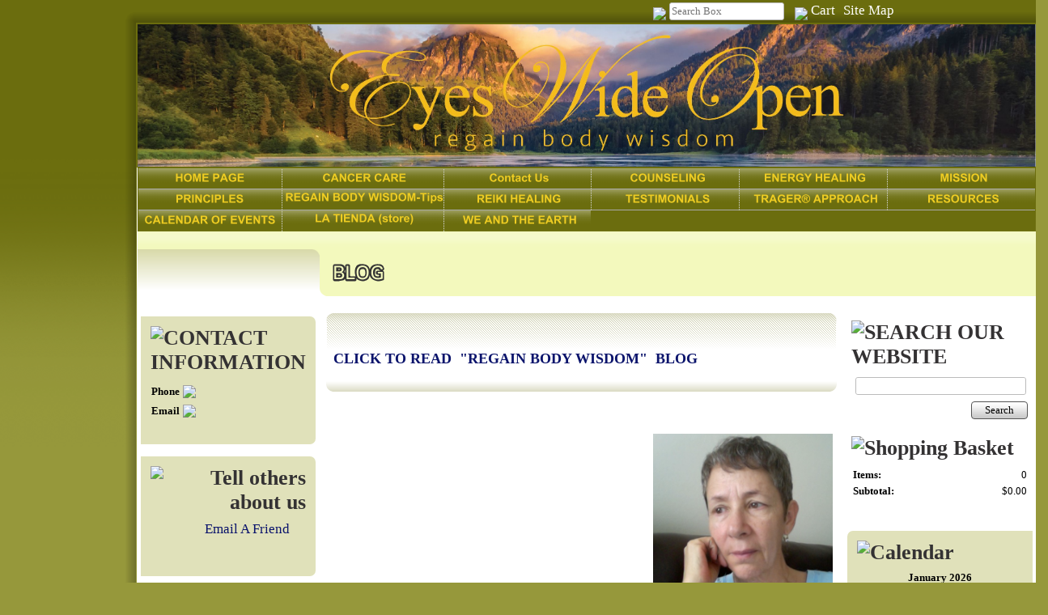

--- FILE ---
content_type: text/html; charset=utf-8
request_url: http://www.eyeswideopenc.com/page/474105587
body_size: 9474
content:
<!DOCTYPE html>
<html>
<head>
<title>Silvia Casabianca's blog</title>
<meta name="Description" content="Read Silvia Casabianca's blog on body, mind and spirit matters and more.">
<meta name="Keywords" content="blog, silvia Casabianca, health, illness, regain body wisdom, voxxi, eyes wide open, cancer, holistic, health, integrative, comprehensive, massage">
<meta name="keywords" content="miss florida, miss florida usa, miss usa, florida pageant, miss earth, miss earth florida, miss florida earth, miss teen usa, miss teen florida, miss teen earth, florida earth, miss earth pageant, united states pageant, miss america, miss united states,">
<link rel="home" href="/">
<link rel="index" href="/sitemap">
<link rel="alternate" type="application/rss+xml" title="RSS" href="/index.rss">
<style type="text/css">
@import url('/server-css/common.css?cache=2849868597');
@import url('/server-css/border.css?cache=3800029524');
@import url('/server-css/layout.css?cache=2002406006');
@import url('/server-css/input.css?cache=2450324499');
@import url('/server-css/product.css?cache=4122649944');
@import url('/server-css/site.css?cache=2761954733');
@import url('/server-css/pageelements.css?cache=2987632861');
@import url('/server-css/preview.css?cache=4285184602');
body, table, select, textarea, input, button { font-size:13px; font-family:Verdana; }
.selected .autoedit .input { color:#ffffff; }
.sitenavigation { width:1px; }
.link { font-family:Verdana; font-size:17px; }
a:link, a:visited, a:hover, a:active { color:#0b146c; }
body { font-family:Verdana; font-size:13px; color:#000000; }
.button.edge.on { background-color:#e0e19a !important; color:#000000 !important; }
.subheading { font-weight:bold; font-family:Eurostile; font-size:26px; color:#343233; margin-bottom:8px; }
.list-table .addtocart .record { margin:0px auto; }
.priceparts { color:#000000; font-family:Arial; font-size:11px; }
body { margin:0px; padding:0px 10px; background-image:url(/boston/backgroundgradient.img?color=6b6d0e&text=000000&accent=f3f9bd&compliment=b3b627&navigation=eecc22&heading=343233&title=333333&logo=ffffff&link=0b146c&picture.image.colorize.color=6b6d0e&cache=1751297010780); background-repeat:repeat-x; background-color:#96983b; }
.bodycontainer { margin:0px auto; border-collapse:separate; width:950px; border-width:0px; border-spacing:0px; }
body > .imagebordercontainer { margin:0px auto; width:970px; }
body.ie.v7 .bodycontainer { border-collapse:collapse; }
.border { background-color:transparent; border:0px; }
.border > .content { padding:7px; }
.border > .title { background:url(/boston/borderTitleBackground.img?color=6b6d0e&text=000000&accent=f3f9bd&compliment=b3b627&navigation=eecc22&heading=343233&title=333333&logo=ffffff&link=0b146c&state=noncenter&cache=1751297010780) #4a4c06; border-radius:5px; -moz-border-radius:5px; -webkit-border-radius:5px; padding:7px; background-repeat:repeat-x; }
.bottomcontainer td { background-color:#fff; padding:20px 0px; }
.boundary td { padding:0px; }
.breadcrumbs .delimiter { color:#d9daaa; padding:0px 6px; font-size:8px; }
.breadcrumbs .link { color:#d9daaa; font-size:10px; }
.breadcrumbrow { height:22px; background-image:url(/boston/breadcrumbGradient.img?color=6b6d0e&text=000000&accent=f3f9bd&compliment=b3b627&navigation=eecc22&heading=343233&title=333333&logo=ffffff&link=0b146c&picture.image.colorize.color=f3f9bd&stage.color=f3f9bd&cache=1751297010780); background-repeat:repeat-x; background-color:#f3f9bd; }
.breadcrumbrow td { padding-left:12px; vertical-align:middle; }
.dottedlinecontainer .gap { height:1px; }
.dottedlinecontainer td { background-color:#fff; padding:0px 20px; }
.horizontalrule { background:url(/boston/images/horizontalrule.png) repeat-x; }
.imageborder td.top { vertical-align:middle; }
.imageborder .top img { padding-left:7px; }
.logocontainer { background-image:url(/boston/logoonly.img?color=6b6d0e&text=000000&accent=f3f9bd&compliment=b3b627&navigation=eecc22&heading=343233&title=333333&logo=ffffff&link=0b146c&company.text=EYES+WIDE+OPEN+CENTER&state=imageonly&company.font=Zurich&company.font.size=33&company.fill.color=ffffff&logo.image.mask.apply=false&logo.width=949&border.width=949&width=950&cache=1751297010780); background-repeat:no-repeat; vertical-align:middle; background-size:100%; }
.logorow { height:142px; }
.maincontainer > td { padding:20px 0px; background-color:#fff; vertical-align:top; }
.margin { padding:5px; }
.navigation.popup { background-image:url(/boston/breadcrumbGradient.img?color=6b6d0e&text=000000&accent=f3f9bd&compliment=b3b627&navigation=eecc22&heading=343233&title=333333&logo=ffffff&link=0b146c&picture.image.colorize.color=f3f9bd&stage.color=f3f9bd&cache=1751297010780); background-repeat:repeat-x; background-color:#f3f9bd; border:1px solid #333333; text-align:left; width:152.0px; }
.navigation.shouldhilite .menuitem .action:hover, .navigation.shouldhilite .menuitem.hilite > .menulabel > .action { background-color:#b3b627; color:#6b6d0e; }
.menuitem .action { color:#fff; }
.navigationrow img { vertical-align:middle; }
.noheight { height:0px; }
.pageimage { padding-right:2px; }
.pageimagecontainer { text-align:right; }
.pagetitlecontainer { background-image:url(/boston/titleCorner.img?color=6b6d0e&text=000000&accent=f3f9bd&compliment=b3b627&navigation=eecc22&heading=343233&title=333333&logo=ffffff&link=0b146c&picture.image.colorize.color=f3f9bd&cache=1751297010780); background-position:bottom left; background-repeat:no-repeat; background-color:#f3f9bd; vertical-align:middle; padding:0px 16px; }
.siteelements { text-align:right; height:6px; padding:3px 10px 0; }
.siteelements .link { color:#FFF; margin-left:10px; }
.sitenavigation { width:100%; background-color:#6b6d0e; }
.sitenavigation .item { width:16.0%; text-align:center; }
.sitenavigation .separator { width:1px; }
.sitenavigation td { vertical-align:baseline; }
.sitenavigation tr { background-image:url(/boston/menugradient.img?color=6b6d0e&text=000000&accent=f3f9bd&compliment=b3b627&navigation=eecc22&heading=343233&title=333333&logo=ffffff&link=0b146c&picture.image.colorize.color=6b6d0e&cache=1751297010780); background-repeat:repeat-x; height:25px; border-bottom:#aaa 1px solid; }
.sitenavigation tr.last { border-bottom:none; }
.titlerow { height:58px; }
.welcomecontainer { background-color:#fff; background-image:url(/boston/welcomeCorner.img?color=6b6d0e&text=000000&accent=f3f9bd&compliment=b3b627&navigation=eecc22&heading=343233&title=333333&logo=ffffff&link=0b146c&picture.image.colorize.color=f3f9bd&cache=1751297010780); background-position:top right; background-repeat:no-repeat; vertical-align:middle; text-align:center; }
.welcomecontainer .link { color:#f3f9bd; }
.whiteleft { border-left:#fff 1px solid; }
.whiteright { border-right:#fff 1px solid; }
#center { margin:0px 8px; }
#left .border { background-color:#e0e1ba; padding:5px; border-radius:0px 7px 7px 0px; -moz-border-radius:0px 7px 7px 0px; -webkit-border-radius:0px 7px 7px 0px; }
#right .border { background-color:#e0e1ba; padding:5px; border-radius:7px 0px 0px 7px; -moz-border-radius:7px 0px 0px 7px; -webkit-border-radius:7px 0px 0px 7px; }
</style>
<script type="text/javascript" src="/server/js/prototype.js?cache=1470679646000"></script>
<script type="text/javascript" src="/server/js/effects.js?cache=1470679646000"></script>
<script type="text/javascript" src="/server/js/server.js?cache=1470679646000"></script>
<script type="text/javascript" src="/server/js/bounds.js?cache=1470679646000"></script>
<script type="text/javascript" src="/server/js/tip.js?cache=1517805348000"></script>
<script type="text/javascript" src="/server/js/touch.js?cache=1470679646000"></script>
<script type="text/javascript" src="/account/js/site.js?cache=1470679636000"></script>
<script type="text/javascript" src="/account/js/stats.js?cache=1351014736000"></script>
<script type="text/javascript" src="/server/js/form.js?cache=1470679646000"></script>
<script type="text/javascript" src="/server/js/action.js?cache=1470679646000"></script>
<script type="text/javascript" src="/server/js/table.js?cache=1470679646000"></script>
<script type="text/javascript" src="/account/js/productprice.js?cache=1517805344000"></script>
<script type="text/javascript" src="http://s7.addthis.com/js/250/addthis_widget.js"></script>
<script type="text/javascript">
var addthis_config= {pubid: "null",data_track_clickback: true, services_expanded: "google_plusone_share"};
Event.observe(document, 'dom:loaded', function()
{
try
{
	new Action().click('search_searchbox').when('searchwords').hasFocus().and(Event.KEY_RETURN).isPressed();
	new Record('record_1', {});
	new Record('record_2', {});
	new Record('record_3', {});
	new Action().click('searchsmall_4920').when(Event.KEY_RETURN).isPressed().and('searchwords_4920').hasFocus();
	document.fire('behavior:change');
	fixWebkit();
}
catch(e)
{
	try
	{
		if(console) console.log(e);
	}
	catch(ee)
	{
	;
	}
}
});
</script>

</head>
<body class="html w3c chrome webkit mac">
<div style="position:absolute; z-index:10; display:none">
<script>recordStats(1640373);</script>
</div>

<script type="text/javascript">

  var _gaq = _gaq || [];
  _gaq.push(['_setAccount', 'UA-31319677-1']);
  _gaq.push(['_trackPageview']);

  (function() {
    var ga = document.createElement('script'); ga.type = 'text/javascript'; ga.async = true;
    ga.src = ('https:' == document.location.protocol ? 'https://ssl' : 'http://www') + '.google-analytics.com/ga.js';
    var s = document.getElementsByTagName('script')[0]; s.parentNode.insertBefore(ga, s);
  })();

</script>

<div class="bodycontainer" style="height:15px;"><div class="siteelements" id="siteelements">
<form class="form" method="GET" action="/search">
<img class="image dynamicimage" src="/account/images/image.img?color=6b6d0e&amp;text=000000&amp;accent=f3f9bd&amp;compliment=b3b627&amp;navigation=eecc22&amp;heading=343233&amp;title=333333&amp;logo=ffffff&amp;link=0b146c&amp;picture.image.url=%2Ffiles%2F1640373%2Fuploaded%2Fsearch+icon.jpg&amp;picture.width.max=20&amp;picture.image.mask.apply=false&amp;cache=1751297010780"><span class="textfieldborder" style="width:140px;"><span class="bounds"><input class="input textfield" name="searchwords" id="searchwords" placeholder="Search Box" type="text"></span><br></span>
<button class="input button left right edge standard" name="search_searchbox" id="search_searchbox" value="search" type="submit" style="display:none;"><div class="content">search</div></button></form>
<span class="delimiter"></span><a class="link" href="/cart"><img class="image dynamicimage" src="/account/images/image.img?color=6b6d0e&amp;text=000000&amp;accent=f3f9bd&amp;compliment=b3b627&amp;navigation=eecc22&amp;heading=343233&amp;title=333333&amp;logo=ffffff&amp;link=0b146c&amp;picture.image.url=%2Ffiles%2F1640373%2Fuploaded%2Fcart_icon.png&amp;picture.width.max=20&amp;picture.image.mask.apply=false&amp;cache=1751297010780">Cart</a><span class="delimiter"></span><a class="link" href="/sitemap">Site Map</a></div>
</div>
<div class="imagebordercontainer"><table class="imageborder">
<tr class="boundary">
<td class="topleft"><img src="/boston/shadow.img?color=6b6d0e&text=000000&accent=f3f9bd&compliment=b3b627&navigation=eecc22&heading=343233&title=333333&logo=ffffff&link=0b146c&state=topleft&title.font=Eurostile&title.font.size=29&cache=1751297010780"></td>
<td class="top" style="background-image:url(/boston/shadow.img?color=6b6d0e&amp;text=000000&amp;accent=f3f9bd&amp;compliment=b3b627&amp;navigation=eecc22&amp;heading=343233&amp;title=333333&amp;logo=ffffff&amp;link=0b146c&amp;state=top&amp;title.font=Eurostile&amp;title.font.size=29&amp;cache=1751297010780);"></td>
<td class="topright"><img src="/boston/shadow.img?color=6b6d0e&text=000000&accent=f3f9bd&compliment=b3b627&navigation=eecc22&heading=343233&title=333333&logo=ffffff&link=0b146c&state=topright&title.font=Eurostile&title.font.size=29&cache=1751297010780"></td>
</tr>
<tr>
<td class="left" style="background-image:url(/boston/shadow.img?color=6b6d0e&amp;text=000000&amp;accent=f3f9bd&amp;compliment=b3b627&amp;navigation=eecc22&amp;heading=343233&amp;title=333333&amp;logo=ffffff&amp;link=0b146c&amp;state=left&amp;title.font=Eurostile&amp;title.font.size=29&amp;cache=1751297010780);"></td>
<td class="center content" style="background-image:url(/boston/shadow.img?color=6b6d0e&amp;text=000000&amp;accent=f3f9bd&amp;compliment=b3b627&amp;navigation=eecc22&amp;heading=343233&amp;title=333333&amp;logo=ffffff&amp;link=0b146c&amp;state=center&amp;title.font=Eurostile&amp;title.font.size=29&amp;cache=1751297010780);">
	<table class="bodycontainer" cellspacing="0">
		<tr class="logorow">
			<td colspan="3" class="logocontainer">
						<div class="logo" alt="EYES WIDE OPEN CENTER">
<img alt="" src="/files/1640373/uploaded/Rebranding-07.jpg" style="width: 1110px; height: 176px;"><br>
</div>
						</td>
		</tr>
		<tr class="navigationrow">
			<td colspan="3" class="whiteleft whiteright"><table class="sitenavigation" align="center">
<tr class="first">
<td class="item first parent"><a class="link" href="/" id="navigationhandle1"><img class="dynamicimage" alt="HOME PAGE" src="/boston/tabitem.img?color=6b6d0e&amp;text=000000&amp;accent=f3f9bd&amp;compliment=b3b627&amp;navigation=eecc22&amp;heading=343233&amp;title=333333&amp;logo=ffffff&amp;link=0b146c&amp;arrow.image.colorize.color=4c55a6&amp;label.text=HOME+PAGE&amp;context.state=ndd&amp;font=Arial.bold&amp;fontsize=14&amp;cache=1751297010780"></a><div class="menuitem top" id="navigation1">
</div>
</td>
<td class="separator"><img class="dynamicimage" src="/boston/menuDelimiter.img?color=6b6d0e&amp;text=000000&amp;accent=f3f9bd&amp;compliment=b3b627&amp;navigation=eecc22&amp;heading=343233&amp;title=333333&amp;logo=ffffff&amp;link=0b146c&amp;cache=1751297010780"></td>
<td class="item parent"><a class="link" href="/page/477263648" id="navigationhandle2"><img class="dynamicimage" alt="CANCER CARE" src="/boston/tabitem.img?color=6b6d0e&amp;text=000000&amp;accent=f3f9bd&amp;compliment=b3b627&amp;navigation=eecc22&amp;heading=343233&amp;title=333333&amp;logo=ffffff&amp;link=0b146c&amp;arrow.image.colorize.color=4c55a6&amp;label.text=CANCER+CARE&amp;context.state=ddd&amp;font=Arial.bold&amp;fontsize=14&amp;cache=1751297010780"></a><div class="menuitem top" id="navigation2">
</div>
</td>
<td class="separator"><img class="dynamicimage" src="/boston/menuDelimiter.img?color=6b6d0e&amp;text=000000&amp;accent=f3f9bd&amp;compliment=b3b627&amp;navigation=eecc22&amp;heading=343233&amp;title=333333&amp;logo=ffffff&amp;link=0b146c&amp;cache=1751297010780"></td>
<td class="item"><a class="link" href="/page/454151596" id="navigationhandle3"><img class="dynamicimage" alt="Contact Us" src="/boston/tabitem.img?color=6b6d0e&amp;text=000000&amp;accent=f3f9bd&amp;compliment=b3b627&amp;navigation=eecc22&amp;heading=343233&amp;title=333333&amp;logo=ffffff&amp;link=0b146c&amp;arrow.image.colorize.color=4c55a6&amp;label.text=Contact+Us&amp;context.state=ddd&amp;font=Arial.bold&amp;fontsize=14&amp;cache=1751297010780"></a><div class="menuitem top" id="navigation3">
</div>
</td>
<td class="separator"><img class="dynamicimage" src="/boston/menuDelimiter.img?color=6b6d0e&amp;text=000000&amp;accent=f3f9bd&amp;compliment=b3b627&amp;navigation=eecc22&amp;heading=343233&amp;title=333333&amp;logo=ffffff&amp;link=0b146c&amp;cache=1751297010780"></td>
<td class="item parent"><a class="link" href="/page/461143598" id="navigationhandle4"><img class="dynamicimage" alt="COUNSELING" src="/boston/tabitem.img?color=6b6d0e&amp;text=000000&amp;accent=f3f9bd&amp;compliment=b3b627&amp;navigation=eecc22&amp;heading=343233&amp;title=333333&amp;logo=ffffff&amp;link=0b146c&amp;arrow.image.colorize.color=4c55a6&amp;label.text=COUNSELING&amp;context.state=ddd&amp;font=Arial.bold&amp;fontsize=14&amp;cache=1751297010780"></a><div class="menuitem top" id="navigation4">
</div>
</td>
<td class="separator"><img class="dynamicimage" src="/boston/menuDelimiter.img?color=6b6d0e&amp;text=000000&amp;accent=f3f9bd&amp;compliment=b3b627&amp;navigation=eecc22&amp;heading=343233&amp;title=333333&amp;logo=ffffff&amp;link=0b146c&amp;cache=1751297010780"></td>
<td class="item"><a class="link" href="/page/458573584" id="navigationhandle5"><img class="dynamicimage" alt="ENERGY HEALING" src="/boston/tabitem.img?color=6b6d0e&amp;text=000000&amp;accent=f3f9bd&amp;compliment=b3b627&amp;navigation=eecc22&amp;heading=343233&amp;title=333333&amp;logo=ffffff&amp;link=0b146c&amp;arrow.image.colorize.color=4c55a6&amp;label.text=ENERGY+HEALING&amp;context.state=ddd&amp;font=Arial.bold&amp;fontsize=14&amp;cache=1751297010780"></a><div class="menuitem top" id="navigation5">
</div>
</td>
<td class="separator"><img class="dynamicimage" src="/boston/menuDelimiter.img?color=6b6d0e&amp;text=000000&amp;accent=f3f9bd&amp;compliment=b3b627&amp;navigation=eecc22&amp;heading=343233&amp;title=333333&amp;logo=ffffff&amp;link=0b146c&amp;cache=1751297010780"></td>
<td class="item last"><a class="link" href="/page/476938136" id="navigationhandle6"><img class="dynamicimage" alt="MISSION" src="/boston/tabitem.img?color=6b6d0e&amp;text=000000&amp;accent=f3f9bd&amp;compliment=b3b627&amp;navigation=eecc22&amp;heading=343233&amp;title=333333&amp;logo=ffffff&amp;link=0b146c&amp;arrow.image.colorize.color=4c55a6&amp;label.text=MISSION&amp;context.state=ddn&amp;font=Arial.bold&amp;fontsize=14&amp;cache=1751297010780"></a><div class="menuitem top" id="navigation6">
</div>
</td>
</tr>
<tr>
<td class="item first"><a class="link" href="/page/476938142" id="navigationhandle7"><img class="dynamicimage" alt="PRINCIPLES" src="/boston/tabitem.img?color=6b6d0e&amp;text=000000&amp;accent=f3f9bd&amp;compliment=b3b627&amp;navigation=eecc22&amp;heading=343233&amp;title=333333&amp;logo=ffffff&amp;link=0b146c&amp;arrow.image.colorize.color=4c55a6&amp;label.text=PRINCIPLES&amp;context.state=ndd&amp;font=Arial.bold&amp;fontsize=14&amp;cache=1751297010780"></a><div class="menuitem top" id="navigation7">
</div>
</td>
<td class="separator"><img class="dynamicimage" src="/boston/menuDelimiter.img?color=6b6d0e&amp;text=000000&amp;accent=f3f9bd&amp;compliment=b3b627&amp;navigation=eecc22&amp;heading=343233&amp;title=333333&amp;logo=ffffff&amp;link=0b146c&amp;cache=1751297010780"></td>
<td class="item"><a class="link" href="/page/489049706" id="navigationhandle8"><img class="dynamicimage" alt="REGAIN BODY WISDOM-Tips" src="/boston/tabitem.img?color=6b6d0e&amp;text=000000&amp;accent=f3f9bd&amp;compliment=b3b627&amp;navigation=eecc22&amp;heading=343233&amp;title=333333&amp;logo=ffffff&amp;link=0b146c&amp;arrow.image.colorize.color=4c55a6&amp;label.text=REGAIN+BODY+WISDOM-Tips&amp;context.state=ddd&amp;font=Arial.bold&amp;fontsize=14&amp;cache=1751297010780"></a><div class="menuitem top" id="navigation8">
</div>
</td>
<td class="separator"><img class="dynamicimage" src="/boston/menuDelimiter.img?color=6b6d0e&amp;text=000000&amp;accent=f3f9bd&amp;compliment=b3b627&amp;navigation=eecc22&amp;heading=343233&amp;title=333333&amp;logo=ffffff&amp;link=0b146c&amp;cache=1751297010780"></td>
<td class="item"><a class="link" href="/page/471861855" id="navigationhandle9"><img class="dynamicimage" alt="REIKI HEALING" src="/boston/tabitem.img?color=6b6d0e&amp;text=000000&amp;accent=f3f9bd&amp;compliment=b3b627&amp;navigation=eecc22&amp;heading=343233&amp;title=333333&amp;logo=ffffff&amp;link=0b146c&amp;arrow.image.colorize.color=4c55a6&amp;label.text=REIKI+HEALING&amp;context.state=ddd&amp;font=Arial.bold&amp;fontsize=14&amp;cache=1751297010780"></a><div class="menuitem top" id="navigation9">
</div>
</td>
<td class="separator"><img class="dynamicimage" src="/boston/menuDelimiter.img?color=6b6d0e&amp;text=000000&amp;accent=f3f9bd&amp;compliment=b3b627&amp;navigation=eecc22&amp;heading=343233&amp;title=333333&amp;logo=ffffff&amp;link=0b146c&amp;cache=1751297010780"></td>
<td class="item"><a class="link" href="/page/471997591" id="navigationhandle10"><img class="dynamicimage" alt="TESTIMONIALS" src="/boston/tabitem.img?color=6b6d0e&amp;text=000000&amp;accent=f3f9bd&amp;compliment=b3b627&amp;navigation=eecc22&amp;heading=343233&amp;title=333333&amp;logo=ffffff&amp;link=0b146c&amp;arrow.image.colorize.color=4c55a6&amp;label.text=TESTIMONIALS&amp;context.state=ddd&amp;font=Arial.bold&amp;fontsize=14&amp;cache=1751297010780"></a><div class="menuitem top" id="navigation10">
</div>
</td>
<td class="separator"><img class="dynamicimage" src="/boston/menuDelimiter.img?color=6b6d0e&amp;text=000000&amp;accent=f3f9bd&amp;compliment=b3b627&amp;navigation=eecc22&amp;heading=343233&amp;title=333333&amp;logo=ffffff&amp;link=0b146c&amp;cache=1751297010780"></td>
<td class="item"><a class="link" href="/page/486881718" id="navigationhandle11"><img class="dynamicimage" alt="TRAGER® APPROACH" src="/boston/tabitem.img?color=6b6d0e&amp;text=000000&amp;accent=f3f9bd&amp;compliment=b3b627&amp;navigation=eecc22&amp;heading=343233&amp;title=333333&amp;logo=ffffff&amp;link=0b146c&amp;arrow.image.colorize.color=4c55a6&amp;label.text=TRAGER%C2%AE+APPROACH&amp;context.state=ddd&amp;font=Arial.bold&amp;fontsize=14&amp;cache=1751297010780"></a><div class="menuitem top" id="navigation11">
</div>
</td>
<td class="separator"><img class="dynamicimage" src="/boston/menuDelimiter.img?color=6b6d0e&amp;text=000000&amp;accent=f3f9bd&amp;compliment=b3b627&amp;navigation=eecc22&amp;heading=343233&amp;title=333333&amp;logo=ffffff&amp;link=0b146c&amp;cache=1751297010780"></td>
<td class="item last"><a class="link" href="/page/479325582" id="navigationhandle12"><img class="dynamicimage" alt="RESOURCES" src="/boston/tabitem.img?color=6b6d0e&amp;text=000000&amp;accent=f3f9bd&amp;compliment=b3b627&amp;navigation=eecc22&amp;heading=343233&amp;title=333333&amp;logo=ffffff&amp;link=0b146c&amp;arrow.image.colorize.color=4c55a6&amp;label.text=RESOURCES&amp;context.state=ddn&amp;font=Arial.bold&amp;fontsize=14&amp;cache=1751297010780"></a><div class="menuitem top" id="navigation12">
</div>
</td>
</tr>
<tr class="last">
<td class="item first"><a class="link" href="/page/480423582" id="navigationhandle13"><img class="dynamicimage" alt="CALENDAR OF EVENTS" src="/boston/tabitem.img?color=6b6d0e&amp;text=000000&amp;accent=f3f9bd&amp;compliment=b3b627&amp;navigation=eecc22&amp;heading=343233&amp;title=333333&amp;logo=ffffff&amp;link=0b146c&amp;arrow.image.colorize.color=4c55a6&amp;label.text=CALENDAR+OF+EVENTS&amp;context.state=ndd&amp;font=Arial.bold&amp;fontsize=14&amp;cache=1751297010780"></a><div class="menuitem top" id="navigation13">
</div>
</td>
<td class="separator"><img class="dynamicimage" src="/boston/menuDelimiter.img?color=6b6d0e&amp;text=000000&amp;accent=f3f9bd&amp;compliment=b3b627&amp;navigation=eecc22&amp;heading=343233&amp;title=333333&amp;logo=ffffff&amp;link=0b146c&amp;cache=1751297010780"></td>
<td class="item"><a class="link" href="/page/480660070" id="navigationhandle14"><img class="dynamicimage" alt="LA TIENDA (store)" src="/boston/tabitem.img?color=6b6d0e&amp;text=000000&amp;accent=f3f9bd&amp;compliment=b3b627&amp;navigation=eecc22&amp;heading=343233&amp;title=333333&amp;logo=ffffff&amp;link=0b146c&amp;arrow.image.colorize.color=4c55a6&amp;label.text=LA+TIENDA+%28store%29&amp;context.state=ddd&amp;font=Arial.bold&amp;fontsize=14&amp;cache=1751297010780"></a><div class="menuitem top" id="navigation14">
</div>
</td>
<td class="separator"><img class="dynamicimage" src="/boston/menuDelimiter.img?color=6b6d0e&amp;text=000000&amp;accent=f3f9bd&amp;compliment=b3b627&amp;navigation=eecc22&amp;heading=343233&amp;title=333333&amp;logo=ffffff&amp;link=0b146c&amp;cache=1751297010780"></td>
<td class="item last"><a class="link" href="/page/485731584" id="navigationhandle15"><img class="dynamicimage" alt="WE AND THE EARTH" src="/boston/tabitem.img?color=6b6d0e&amp;text=000000&amp;accent=f3f9bd&amp;compliment=b3b627&amp;navigation=eecc22&amp;heading=343233&amp;title=333333&amp;logo=ffffff&amp;link=0b146c&amp;arrow.image.colorize.color=4c55a6&amp;label.text=WE+AND+THE+EARTH&amp;context.state=ddn&amp;font=Arial.bold&amp;fontsize=14&amp;cache=1751297010780"></a><div class="menuitem top" id="navigation15">
</div>
</td>
</tr>
</table>
</td>
		</tr>
		<tr class="breadcrumbrow">
			<td colspan="2" class="whiteleft"></td>
			<td rowspan="2" class="pageimagecontainer whiteright"></td>
		</tr>
		<tr class="titlerow">
			<td class="welcomecontainer whiteleft leftwidth"></td>
			<td class="pagetitlecontainer"><img class="pagetitle" alt="BLOG" id="pagetitle" src="/boston/pagetitle.img?color=6b6d0e&amp;text=000000&amp;accent=f3f9bd&amp;compliment=b3b627&amp;navigation=eecc22&amp;heading=343233&amp;title=333333&amp;logo=ffffff&amp;link=0b146c&amp;title.text=BLOG&amp;font=Univers&amp;fontsize=24&amp;fontcolor=333333&amp;title.width.max=510&amp;title.height.max=38&amp;title.fill.color=f3f9bd&amp;stroke.stroke.color=333333&amp;stage.color=f3f9bd&amp;cache=1751297010780"></td>
		</tr>
		<tr class="maincontainer">
			<td style="width:188px;"><div class="areapanel" id="left"><div class="space margin"><div class="space pagebackground" id="pageelement_601045229">
<div class="space border">
<div class="content">
<div  class="space pagecontactinfo" id="pageelement_565032922">
<img class="subheading block dynamicimage" alt="CONTACT INFORMATION" src="/account/images/heading.img?color=6b6d0e&amp;text=000000&amp;accent=f3f9bd&amp;compliment=b3b627&amp;navigation=eecc22&amp;heading=343233&amp;title=333333&amp;logo=ffffff&amp;link=0b146c&amp;title.text=CONTACT+INFORMATION&amp;font=Eurostile&amp;fontsize=23&amp;stage.width.max=188&amp;stagecolor=ffffff&amp;width=188&amp;cache=1751297010780"><h2 class="subheading hide">CONTACT INFORMATION</h2>
<table class="record" id="record_1" style="visibility:hidden; position:absolute;">
<tr>
<td class="fields">
<div class="field">
<table>
<tr>
<td class="fieldlabel left">
Phone</td>
<td class="left fieldvalue full">
<img class="dynamicimage" src="/account/images/contactinfo.img?color=6b6d0e&amp;text=000000&amp;accent=f3f9bd&amp;compliment=b3b627&amp;navigation=eecc22&amp;heading=343233&amp;title=333333&amp;logo=ffffff&amp;link=0b146c&amp;begin.fill.color=6b6d0e&amp;data.text=239-948-9444&amp;data.fill.color=000000&amp;data.font=Verdana&amp;data.font.size=13&amp;cache=1751297010780"></td>
</tr>
</table>
</div>
<div class="field">
<table>
<tr>
<td class="fieldlabel left">
Email</td>
<td class="left fieldvalue full">
<img class="dynamicimage" src="/account/images/contactinfo.img?color=6b6d0e&amp;text=000000&amp;accent=f3f9bd&amp;compliment=b3b627&amp;navigation=eecc22&amp;heading=343233&amp;title=333333&amp;logo=ffffff&amp;link=0b146c&amp;begin.fill.color=6b6d0e&amp;data.text=mail%40eyeswideopenc.com&amp;data.fill.color=000000&amp;data.font=Verdana&amp;data.font.size=13&amp;cache=1751297010780"></td>
</tr>
</table>
</div>
</td>
</tr>
</table>
</div>
<div style="height:1px;clear:both;"></div></div>
</div>
<div class="space border">
<div class="content">
<div  class="space pageemailfriend right" id="pageelement_565035606">
<img class="subheading block dynamicimage" alt="Tell others about us" src="/account/images/heading.img?color=6b6d0e&amp;text=000000&amp;accent=f3f9bd&amp;compliment=b3b627&amp;navigation=eecc22&amp;heading=343233&amp;title=333333&amp;logo=ffffff&amp;link=0b146c&amp;title.text=Tell+others+about+us&amp;font=Eurostile&amp;fontsize=23&amp;stage.width.max=188&amp;stagecolor=ffffff&amp;width=188&amp;cache=1751297010780"><h2 class="subheading hide">Tell others about us</h2>
<a class="link" href="mailto:?subject=This might interest you&amp;body=http://www.eyeswideopenc.com/page/474105587"><div class="panel"><span class="label right" style="line-height:16px; background-image:url(&apos;/account/images/email_friend_left.png?size=16&apos;); padding-right:20px;">Email A Friend</span></div>
</a><br clear="all"></div>
<div style="height:1px;clear:both;"></div></div>
</div>
<div class="space border">
<div class="content">
<div  class="space pageproducts" id="pageelement_608890374"><img class="subheading block dynamicimage" alt="BUY HERE" src="/account/images/heading.img?color=6b6d0e&amp;text=000000&amp;accent=f3f9bd&amp;compliment=b3b627&amp;navigation=eecc22&amp;heading=343233&amp;title=333333&amp;logo=ffffff&amp;link=0b146c&amp;title.text=BUY+HERE&amp;font=Eurostile&amp;fontsize=23&amp;stage.width.max=188&amp;stagecolor=ffffff&amp;width=188&amp;cache=1751297010780"><h2 class="subheading hide">BUY HERE</h2>
<form class="form" method="post" action="">
<input class="input hidden" name="page_608890374" id="page_608890374" value="0" type="hidden">
<span class="label" style="padding:2px;">Sort By:</span><select class="input popupmenu" name="sort_products_608890374" id="sort_products_608890374" onchange="this.form.submit();">
<option id="sort_products_608890374_name_a" value="name_a">Name - Ascending</option>
<option id="sort_products_608890374_name_d" value="name_d" selected="selected">Name - Descending</option>
<option id="sort_products_608890374_price_a" value="price_a">Price - Ascending</option>
<option id="sort_products_608890374_price_d" value="price_d">Price - Descending</option>
<option id="sort_products_608890374_sku_a" value="sku_a">SKU - Ascending</option>
<option id="sort_products_608890374_sku_d" value="sku_d">SKU - Descending</option>
</select>
</form>
<div class="list-stack" id="list_608890374">
<table>
<tr class="row first" id="element_608890374_item_627554916" previewid="element_608890374_item_627554916">
<td class="cell list-content"><a class="name list-name link" href="/product/RL1IN">REIKI LEVEL I INTENSIVE - CLASS - 12 CEUS</a><a class="icon list-icon link" href="/product/RL1IN"><img class="thumbnail" alt="REIKI LEVEL I INTENSIVE - CLASS - 12 CEUS" src="/boston/thumbnail.img?color=6b6d0e&amp;text=000000&amp;accent=f3f9bd&amp;compliment=b3b627&amp;navigation=eecc22&amp;heading=343233&amp;title=333333&amp;logo=ffffff&amp;link=0b146c&amp;picture.image.url=%2Ffiles%2F1640373%2Fuploaded%2FReiki+word.jpeg&amp;picture.width.max=188&amp;picture.height.max=188&amp;picture.image.mask.apply=true&amp;picture.image.mask.tolerance=20&amp;stage.width.max=188&amp;state=left&amp;cache=1751297010780"></a><span class="summary list-summary text"><div><b style="font-size: 13px;"><font style="font-family: Arial;">No classes scheduled at this time&nbsp;</font></b><br></div>
<div><br></div>
<div></div>
<div><b><font style="font-family: Arial;">Please visit <a href="http://www.ceusonlineflorida.com">Ceusonlineflorida.com </a>for online CEU classes</font></b></div>
<div></div>
<span style="font-family:verdana,geneva,sans-serif;"><span style="font-size: 12px;">&nbsp;FL CEUs for nurses, massage therapists</span></span><br>
</span>
</td>
</tr>
<tr>
<td class="cell list-other last" previewid="element_608890374_item_627554916"><form class="addtocart" method="post" action="">
<div class="panel"><table class="record" id="record_2" style="visibility:hidden; position:absolute;">
<tr>
<td class="fields">
<div class="field">
<table>
<tr>
<td class="fieldlabel left" style="width:100%;">
Sale Price</td>
<td class="left fieldvalue full" style="white-space:nowrap;">
<span class="priceparts"><span class="currency">$</span><span class="whole">175</span><span class="decimal-separator">.</span><span class="decimal">00</span></span></td>
</tr>
</table>
</div>
</td>
</tr>
</table>
<div class="panel" style="margin-top:5px;"><a class="link" href="/product/RL1IN" style="white-space:nowrap;">More info&nbsp;<span style="font-family:Arial">&#9658;</span></a></div>
</div>
</form>
</td>
</tr>
<tr class="row last odd" id="element_608890374_item_627561586" previewid="element_608890374_item_627561586">
<td class="cell list-content"><a class="name list-name link" href="/product/B-RBW">BOOK- REGAINING BODY WISDOM</a><a class="icon list-icon link" href="/product/B-RBW"><img class="thumbnail" alt="BOOK- REGAINING BODY WISDOM" src="/boston/thumbnail.img?color=6b6d0e&amp;text=000000&amp;accent=f3f9bd&amp;compliment=b3b627&amp;navigation=eecc22&amp;heading=343233&amp;title=333333&amp;logo=ffffff&amp;link=0b146c&amp;picture.image.url=%2Ffiles%2F1640373%2Fuploaded%2Ffront+cover+regaining+sm.jpg&amp;picture.width.max=188&amp;picture.height.max=188&amp;picture.image.mask.apply=false&amp;stage.width.max=188&amp;state=left&amp;cache=1751297010780"></a><span class="summary list-summary text"><span style="font-size: 13px; color: rgb(68, 68, 63); font-family: Verdana; ">Does illness really exist? in this book by Reiki Master and former physician Silvia Casabianca, she explores health and illness from a multidimensional perspective.</span><br>
<br></span>
</td>
</tr>
<tr>
<td class="cell list-other last" previewid="element_608890374_item_627561586"><form class="addtocart" method="post" action="">
<div class="panel"><table class="record" id="record_3" style="visibility:hidden; position:absolute;">
<tr>
<td class="fields">
<div class="field">
<table>
<tr>
<td class="fieldlabel left" style="width:100%;">
Sale Price</td>
<td class="left fieldvalue full" style="white-space:nowrap;">
<span class="priceparts"><span class="currency">$</span><span class="whole">22</span><span class="decimal-separator">.</span><span class="decimal">00</span></span></td>
</tr>
</table>
</div>
</td>
</tr>
</table>
<div class="panel" style="margin-top:5px;"><a class="link" href="/product/B-RBW" style="white-space:nowrap;">More info&nbsp;<span style="font-family:Arial">&#9658;</span></a></div>
</div>
</form>
</td>
</tr>
</table>
</div>
</div><div style="height:1px;clear:both;"></div></div>
</div>
</div>
</div>
</div>
</td>
			<td style="width:542px;"><div class="areapanel" id="center"><div class="imagebordercontainer"><table class="space border imageborder">
<tr class="boundary">
<td class="topleft"><img src="/boston/border.img?color=6b6d0e&text=000000&accent=f3f9bd&compliment=b3b627&navigation=eecc22&heading=343233&title=333333&logo=ffffff&link=0b146c&state=topleft&width=542&title.font=Eurostile&title.font.size=29&cache=1751297010780"></td>
<td class="top" style="background-image:url(/boston/border.img?color=6b6d0e&amp;text=000000&amp;accent=f3f9bd&amp;compliment=b3b627&amp;navigation=eecc22&amp;heading=343233&amp;title=333333&amp;logo=ffffff&amp;link=0b146c&amp;state=top&amp;width=542&amp;title.font=Eurostile&amp;title.font.size=29&amp;cache=1751297010780);"></td>
<td class="topright"><img src="/boston/border.img?color=6b6d0e&text=000000&accent=f3f9bd&compliment=b3b627&navigation=eecc22&heading=343233&title=333333&logo=ffffff&link=0b146c&state=topright&width=542&title.font=Eurostile&title.font.size=29&cache=1751297010780"></td>
</tr>
<tr>
<td class="left" style="background-image:url(/boston/border.img?color=6b6d0e&amp;text=000000&amp;accent=f3f9bd&amp;compliment=b3b627&amp;navigation=eecc22&amp;heading=343233&amp;title=333333&amp;logo=ffffff&amp;link=0b146c&amp;state=left&amp;width=542&amp;title.font=Eurostile&amp;title.font.size=29&amp;cache=1751297010780);"></td>
<td class="center content" style="background-image:url(/boston/border.img?color=6b6d0e&amp;text=000000&amp;accent=f3f9bd&amp;compliment=b3b627&amp;navigation=eecc22&amp;heading=343233&amp;title=333333&amp;logo=ffffff&amp;link=0b146c&amp;state=center&amp;width=542&amp;title.font=Eurostile&amp;title.font.size=29&amp;cache=1751297010780);">
<div class="space pagetext" id="pageelement_615231102">
<div class="panel"><div><strong><span style="font-size:18px;"><a href="https://silviacasabianca.wordpress.com/" target="_blank">CLICK TO READ &nbsp;&quot;REGAIN BODY WISDOM&quot; &nbsp;BLOG</a></span></strong></div>
<div style="text-align: right; "></div>
</div>
</div>
<div style="height:1px;clear:both;"></div></td>
<td class="right" style="background-image:url(/boston/border.img?color=6b6d0e&amp;text=000000&amp;accent=f3f9bd&amp;compliment=b3b627&amp;navigation=eecc22&amp;heading=343233&amp;title=333333&amp;logo=ffffff&amp;link=0b146c&amp;state=right&amp;width=542&amp;title.font=Eurostile&amp;title.font.size=29&amp;cache=1751297010780);"></td>
</tr>
<tr class="boundary">
<td class="bottomleft"><img src="/boston/border.img?color=6b6d0e&text=000000&accent=f3f9bd&compliment=b3b627&navigation=eecc22&heading=343233&title=333333&logo=ffffff&link=0b146c&state=bottomleft&width=542&title.font=Eurostile&title.font.size=29&cache=1751297010780"></td>
<td class="bottom" style="background-image:url(/boston/border.img?color=6b6d0e&amp;text=000000&amp;accent=f3f9bd&amp;compliment=b3b627&amp;navigation=eecc22&amp;heading=343233&amp;title=333333&amp;logo=ffffff&amp;link=0b146c&amp;state=bottom&amp;width=542&amp;title.font=Eurostile&amp;title.font.size=29&amp;cache=1751297010780);"></td>
<td class="bottomright"><img src="/boston/border.img?color=6b6d0e&text=000000&accent=f3f9bd&compliment=b3b627&navigation=eecc22&heading=343233&title=333333&logo=ffffff&link=0b146c&state=bottomright&width=542&title.font=Eurostile&title.font.size=29&cache=1751297010780"></td>
</tr>
</table>
</div>
<div class="space margin"><div class="space pagetext" id="pageelement_601045235">
<div class="panel"><br>
<br>
<div style="text-align: right;"><img alt="" src="/files/1640373/uploaded/silvia 500x500.jpg" style="width: 222px; height: 222px; "></div>
</div>
</div>
<div  class="space pageblogindex" id="pageelement_610588154">
<img class="subheading block dynamicimage" alt="Blog Index" src="/account/images/heading.img?color=6b6d0e&amp;text=000000&amp;accent=f3f9bd&amp;compliment=b3b627&amp;navigation=eecc22&amp;heading=343233&amp;title=333333&amp;logo=ffffff&amp;link=0b146c&amp;title.text=Blog+Index&amp;font=Eurostile&amp;fontsize=23&amp;stage.width.max=542&amp;stagecolor=ffffff&amp;width=542&amp;cache=1751297010780"><h2 class="subheading hide">Blog Index</h2>
<div style="text-align:center; font-weight:bold; border:1px solid #999; background-color:#eeeeee; padding:10px;">No Labels </div>
</div>
<div class="space pagebackground" id="pageelement_601045227">
<div class="space margin"><div class="space pageaddthis addthis_toolbox addthis_default_style addthis_32x32_style" id="pageelement_600786665">
<img class="subheading block dynamicimage" alt="AddThis" src="/account/images/heading.img?color=6b6d0e&amp;text=000000&amp;accent=f3f9bd&amp;compliment=b3b627&amp;navigation=eecc22&amp;heading=343233&amp;title=333333&amp;logo=ffffff&amp;link=0b146c&amp;title.text=AddThis&amp;font=Eurostile&amp;fontsize=23&amp;stage.width.max=542&amp;stagecolor=ffffff&amp;width=542&amp;cache=1751297010780"><h2 class="subheading hide">AddThis</h2>
<div class="left"><span style="display:inline-block;"><a class="addthis_button_preferred_1"></a><a class="addthis_button_preferred_2"></a><a class="addthis_button_preferred_3"></a><a class="addthis_button_preferred_4"></a><a class="addthis_button_compact"></a><a class="addthis_counter addthis_bubble_style"></a></span>
</div>
</div>
</div>
<div class="imagebordercontainer"><table class="space border imageborder">
<tr class="boundary">
<td class="topleft"><img src="/boston/border.img?color=6b6d0e&text=000000&accent=f3f9bd&compliment=b3b627&navigation=eecc22&heading=343233&title=333333&logo=ffffff&link=0b146c&state=topleft&width=542&title.font=Eurostile&title.font.size=29&cache=1751297010780"></td>
<td class="top" style="background-image:url(/boston/border.img?color=6b6d0e&amp;text=000000&amp;accent=f3f9bd&amp;compliment=b3b627&amp;navigation=eecc22&amp;heading=343233&amp;title=333333&amp;logo=ffffff&amp;link=0b146c&amp;state=top&amp;width=542&amp;title.font=Eurostile&amp;title.font.size=29&amp;cache=1751297010780);"></td>
<td class="topright"><img src="/boston/border.img?color=6b6d0e&text=000000&accent=f3f9bd&compliment=b3b627&navigation=eecc22&heading=343233&title=333333&logo=ffffff&link=0b146c&state=topright&width=542&title.font=Eurostile&title.font.size=29&cache=1751297010780"></td>
</tr>
<tr>
<td class="left" style="background-image:url(/boston/border.img?color=6b6d0e&amp;text=000000&amp;accent=f3f9bd&amp;compliment=b3b627&amp;navigation=eecc22&amp;heading=343233&amp;title=333333&amp;logo=ffffff&amp;link=0b146c&amp;state=left&amp;width=542&amp;title.font=Eurostile&amp;title.font.size=29&amp;cache=1751297010780);"></td>
<td class="center content" style="background-image:url(/boston/border.img?color=6b6d0e&amp;text=000000&amp;accent=f3f9bd&amp;compliment=b3b627&amp;navigation=eecc22&amp;heading=343233&amp;title=333333&amp;logo=ffffff&amp;link=0b146c&amp;state=center&amp;width=542&amp;title.font=Eurostile&amp;title.font.size=29&amp;cache=1751297010780);">
<div  class="space pagepagelist" id="pageelement_623561062"><img class="subheading block dynamicimage" alt="Page List" src="/account/images/heading.img?color=6b6d0e&amp;text=000000&amp;accent=f3f9bd&amp;compliment=b3b627&amp;navigation=eecc22&amp;heading=343233&amp;title=333333&amp;logo=ffffff&amp;link=0b146c&amp;title.text=Page+List&amp;font=Eurostile&amp;fontsize=23&amp;stage.width.max=542&amp;stagecolor=ffffff&amp;width=542&amp;cache=1751297010780"><h2 class="subheading hide">Page List</h2>
<div class="list-stack" id="list_623561062">
<table>
<tr class="row first" id="element_623561062_item_476938136" previewid="element_623561062_item_476938136">
<td class="cell list-marker first">&bull;</td>
<td class="cell list-content"><a class="name list-name link" href="/page/476938136">MISSION</a><span class="summary list-summary text"><font size="3" style="color: rgb(50, 0, 127); font-family: Arial; font-size: 16px; ">EYES WIDE OPEN offers innovative solutions to support wellness for self, the community and the planet.</font></span>
</td>
</tr>
<tr class="row odd" id="element_623561062_item_461143598" previewid="element_623561062_item_461143598">
<td class="cell list-marker first">&bull;</td>
<td class="cell list-content"><a class="name list-name link" href="/page/461143598">COUNSELING</a><a class="icon list-icon link" href="/page/461143598"><img class="thumbnail" alt="COUNSELING" src="/boston/thumbnail.img?color=6b6d0e&amp;text=000000&amp;accent=f3f9bd&amp;compliment=b3b627&amp;navigation=eecc22&amp;heading=343233&amp;title=333333&amp;logo=ffffff&amp;link=0b146c&amp;picture.image.url=%2Ffiles%2F1640373%2Fuploaded%2FSilvia+opening+copy.jpg&amp;picture.width.max=222&amp;picture.height.max=222&amp;picture.image.mask.apply=false&amp;stage.width.max=222&amp;state=center&amp;cache=1751297010780"></a><span class="summary list-summary text">Counseling is a process that involves you and the therapist having a common goal: to help you enjoy your life through a process of renewal, learning, transformation and looking at things from a new perspective.<br></span>
</td>
</tr>
<tr class="row" id="element_623561062_item_471861855" previewid="element_623561062_item_471861855">
<td class="cell list-marker first">&bull;</td>
<td class="cell list-content"><a class="name list-name link" href="/page/471861855">REIKI HEALING</a><span class="summary list-summary text">Eyes Wide Open no longer offers Reiki classes or sessions.</span>
</td>
</tr>
<tr class="row last odd" id="element_623561062_item_480660070" previewid="element_623561062_item_480660070">
<td class="cell list-marker first">&bull;</td>
<td class="cell list-content"><a class="name list-name link" href="/page/480660070">LA TIENDA (store)</a><span class="summary list-summary text">Welcome to LA TIENDA, our Eyes Wide Open online store.&nbsp;</span>
</td>
</tr>
</table>
</div>
</div><div style="height:1px;clear:both;"></div></td>
<td class="right" style="background-image:url(/boston/border.img?color=6b6d0e&amp;text=000000&amp;accent=f3f9bd&amp;compliment=b3b627&amp;navigation=eecc22&amp;heading=343233&amp;title=333333&amp;logo=ffffff&amp;link=0b146c&amp;state=right&amp;width=542&amp;title.font=Eurostile&amp;title.font.size=29&amp;cache=1751297010780);"></td>
</tr>
<tr class="boundary">
<td class="bottomleft"><img src="/boston/border.img?color=6b6d0e&text=000000&accent=f3f9bd&compliment=b3b627&navigation=eecc22&heading=343233&title=333333&logo=ffffff&link=0b146c&state=bottomleft&width=542&title.font=Eurostile&title.font.size=29&cache=1751297010780"></td>
<td class="bottom" style="background-image:url(/boston/border.img?color=6b6d0e&amp;text=000000&amp;accent=f3f9bd&amp;compliment=b3b627&amp;navigation=eecc22&amp;heading=343233&amp;title=333333&amp;logo=ffffff&amp;link=0b146c&amp;state=bottom&amp;width=542&amp;title.font=Eurostile&amp;title.font.size=29&amp;cache=1751297010780);"></td>
<td class="bottomright"><img src="/boston/border.img?color=6b6d0e&text=000000&accent=f3f9bd&compliment=b3b627&navigation=eecc22&heading=343233&title=333333&logo=ffffff&link=0b146c&state=bottomright&width=542&title.font=Eurostile&title.font.size=29&cache=1751297010780"></td>
</tr>
</table>
</div>
</div>
</div>
</div>
</td>
			<td style="width:200px;"><div class="areapanel" id="right"><div class="space margin"><div class="space pagebackground" id="pageelement_601045231">
<div class="space margin"><div class="space pagesearch" id="pageelement_4920">
<div  class="space pagesearch" id="pageelement_4920"><img class="subheading block dynamicimage" alt="SEARCH OUR WEBSITE" src="/account/images/heading.img?color=6b6d0e&amp;text=000000&amp;accent=f3f9bd&amp;compliment=b3b627&amp;navigation=eecc22&amp;heading=343233&amp;title=333333&amp;logo=ffffff&amp;link=0b146c&amp;title.text=SEARCH+OUR+WEBSITE&amp;font=Eurostile&amp;fontsize=23&amp;stage.width.max=200&amp;stagecolor=ffffff&amp;width=200&amp;cache=1751297010780"><h2 class="subheading hide">SEARCH OUR WEBSITE</h2>
<form class="search form" method="get" action="/search" name="pagesearch_4920" id="pagesearch_4920">
<table>
<tr>
<td style="padding:2px 5px"><span class="textfieldborder" style="width:100%;"><span class="bounds"><input class="input textfield" name="searchwords" id="searchwords_4920" maxlength="100" placeholder="" type="text"></span><br></span>
</td>
</tr>
<tr>
<td class="buttoncell"><button class="input button left right edge standard" name="searchsmall_4920" id="searchsmall_4920" value="Search" type="submit" style="margin:5px 0px;"><div class="content">Search</div></button></td>
</tr>
</table>
</form>
</div></div>
<div  class="space pagecart small" id="pageelement_518"><img class="subheading block dynamicimage" alt="Shopping Basket" src="/account/images/heading.img?color=6b6d0e&amp;text=000000&amp;accent=f3f9bd&amp;compliment=b3b627&amp;navigation=eecc22&amp;heading=343233&amp;title=333333&amp;logo=ffffff&amp;link=0b146c&amp;title.text=Shopping+Basket&amp;font=Eurostile&amp;fontsize=23&amp;stage.width.max=200&amp;stagecolor=ffffff&amp;width=200&amp;cache=1751297010780"><h2 class="subheading hide">Shopping Basket</h2>
<table><tr>
<td class="name">Items:</td>
<td class="value">0</td>
</tr>
<tr>
<td class="name">Subtotal:</td>
<td class="value">$0.00</td>
</tr>
<tr>
<td colspan=2 class="links"></td>
</tr>
</table>
</div></div>
<div class="space border">
<div class="content">
<div  class="space pagecalendar" id="pageelement_600786663"><img class="subheading block dynamicimage" alt="Calendar" src="/account/images/heading.img?color=6b6d0e&amp;text=000000&amp;accent=f3f9bd&amp;compliment=b3b627&amp;navigation=eecc22&amp;heading=343233&amp;title=333333&amp;logo=ffffff&amp;link=0b146c&amp;title.text=Calendar&amp;font=Eurostile&amp;fontsize=23&amp;stage.width.max=200&amp;stagecolor=ffffff&amp;width=200&amp;cache=1751297010780"><h2 class="subheading hide">Calendar</h2>
<div class="panel"><div class="dateheading panel">January 2026</div>
</div>
</div><div style="height:1px;clear:both;"></div></div>
</div>
</div>
</div>
</div>
</td>
		</tr>
		<tr class="dottedlinecontainer">
			<td colspan="3"><div class="horizontalrule">
<div class="line" class="line"></div>
</div>
</td>
		</tr>
		<tr class="bottomcontainer">
			<td />
			<td><div class="areapanel" id="bottom"><div class="space margin"><div class="space pagebackground" id="pageelement_601045233">
<div class="space margin"><div class="space pagetext" id="pageelement_1184">
<div class="panel"><center><font style="font-family: century gothic;">Copyright ©EYES WIDE OPEN LLC- mail-at-eyeswideopenC.com</font> </center><center></center><center><font style="font-family: century gothic; font-size: 10px;" size="1"><span style="font-size: xx-small;">&nbsp; </span></font></center><div style="text-align: center;"><center><span style="font-size: xx-small;"><font style="font-family: century gothic; font-size: 10px;" size="1">All rights reserved.</font></span></center></div></div>
</div>
</div>
</div>
</div>
</div>
</td>
			<td />
		</tr>
	</table>
</td>
<td class="right" style="background-image:url(/boston/shadow.img?color=6b6d0e&amp;text=000000&amp;accent=f3f9bd&amp;compliment=b3b627&amp;navigation=eecc22&amp;heading=343233&amp;title=333333&amp;logo=ffffff&amp;link=0b146c&amp;state=right&amp;title.font=Eurostile&amp;title.font.size=29&amp;cache=1751297010780);"></td>
</tr>
<tr class="boundary">
<td class="bottomleft"><img src="/boston/shadow.img?color=6b6d0e&text=000000&accent=f3f9bd&compliment=b3b627&navigation=eecc22&heading=343233&title=333333&logo=ffffff&link=0b146c&state=bottomleft&title.font=Eurostile&title.font.size=29&cache=1751297010780"></td>
<td class="bottom" style="background-image:url(/boston/shadow.img?color=6b6d0e&amp;text=000000&amp;accent=f3f9bd&amp;compliment=b3b627&amp;navigation=eecc22&amp;heading=343233&amp;title=333333&amp;logo=ffffff&amp;link=0b146c&amp;state=bottom&amp;title.font=Eurostile&amp;title.font.size=29&amp;cache=1751297010780);"></td>
<td class="bottomright"><img src="/boston/shadow.img?color=6b6d0e&text=000000&accent=f3f9bd&compliment=b3b627&navigation=eecc22&heading=343233&title=333333&logo=ffffff&link=0b146c&state=bottomright&title.font=Eurostile&title.font.size=29&cache=1751297010780"></td>
</tr>
</table>
</div>

</body>
</html>


--- FILE ---
content_type: text/css
request_url: http://www.eyeswideopenc.com/server-css/preview.css?cache=4285184602
body_size: 944
content:
.areapanel { height:100%; }
#center.areapanel { min-height:200px; }
.previewdesign { background:url('/server/images/gradient-small-invert.png') repeat-x #333; color:white; }
.previewdesign .choices { position:absolute; top:0px; bottom:0px; left:0px; width:78px; margin:8px; border-right:1px solid #444; }
.previewdesign .options { margin-left:86px; padding:8px; overflow:hidden; }
.previewdesign .option { position:relative; height:142px; }
.previewdesign .tools { position:absolute; bottom:0px; }
.previewdesign .choice { margin-top:10px; margin-bottom:20px; white-space:nowrap; overflow:hidden; color:#ccc; }
.previewdesign .choice .arrow { display:none; }
.previewdesign .choice.expanded { font-weight:bold; color:white; }
.previewdesign .choice.expanded .arrow { display:inline; }
.designbutton { color:white; border:1px solid #bfbfbf; background-color:transparent; padding:1px 6px 3px; border-radius:100px; -moz-border-radius:100px; -webkit-border-radius:100px; }
.designbutton[disabled] { filter:alpha(opacity=35); opacity:0.35; }
.designbutton:active { background-color:#6789ae; }
.previewelement { position:relative; }
.previewelement .contents { position:relative; }
.previewelement .backdrop { position:absolute; top:0px; bottom:0px; right:0px; left:0px; display:none; background-color:#6789ae; filter:alpha(opacity=50); opacity:0.5; }
.previewmove .previewelement.moveelement { outline:1px dashed #6789ae; }
.previewmove .previewelement.moveelement.selected { outline:2px solid #6789ae; }
.previewmove .previewelement.moveelement.selected .backdrop { display:block; }
.previewmove .previewelement.moveelement.dragging { visibility:hidden; }
.previewmove .previewelement.moveelement.ghost { overflow:hidden; }
.previewedit .editable:hover { outline:1px solid #aaa; cursor:url(/account/icons/editcursor.png), copy; }
.previewedit .imageeditor .editable:hover { outline:1px solid #aaa; cursor:copy; }
.previewedit .editable:focus { outline:1px solid #666; cursor:url(/account/icons/editcursor.png), copy; }
.previewedit .editable.active { outline:1px solid #666; cursor:url(/account/icons/editcursor.png), copy; }
.previewedit .editable.over { outline:1px solid #666; cursor:url(/account/icons/editcursor.png), copy; }
.previewelement.pagebackground {  }
.previewelement.activeparent { outline:1px dashed red; }
tr.previewelement.activeparent { border:1px dashed red; }
.imageeditor .file { position:absolute; margin:5px 5px; display:inline-block; padding:0px 22px 0px 8px; border-radius:4px; -moz-border-radius:4px; -webkit-border-radius:4px; background-color:#a8d0f5; line-height:14px; }
.imageeditor .name { position:relative; }
.imageeditor .remove { cursor:pointer; position:absolute; right:0px; top:0px; bottom:0px; padding:0px 4px; color:#888; }
.imageeditor .edge { position:absolute; top:-1px; bottom:-1px; right:-1px; left:-1px; border-radius:4px; -moz-border-radius:4px; -webkit-border-radius:4px; border:1px solid #5078b5; }
.imageeditor .progress { position:absolute; top:0px; bottom:0px; right:0px; width:100%; filter:alpha(opacity=100); opacity:1; background-color:white; display:none; }
.imageeditor input[type="file"], .previewdesign input[type="file"] { position:absolute; top:0px; left:-10000px !important; border:0px; right:auto !important; }
